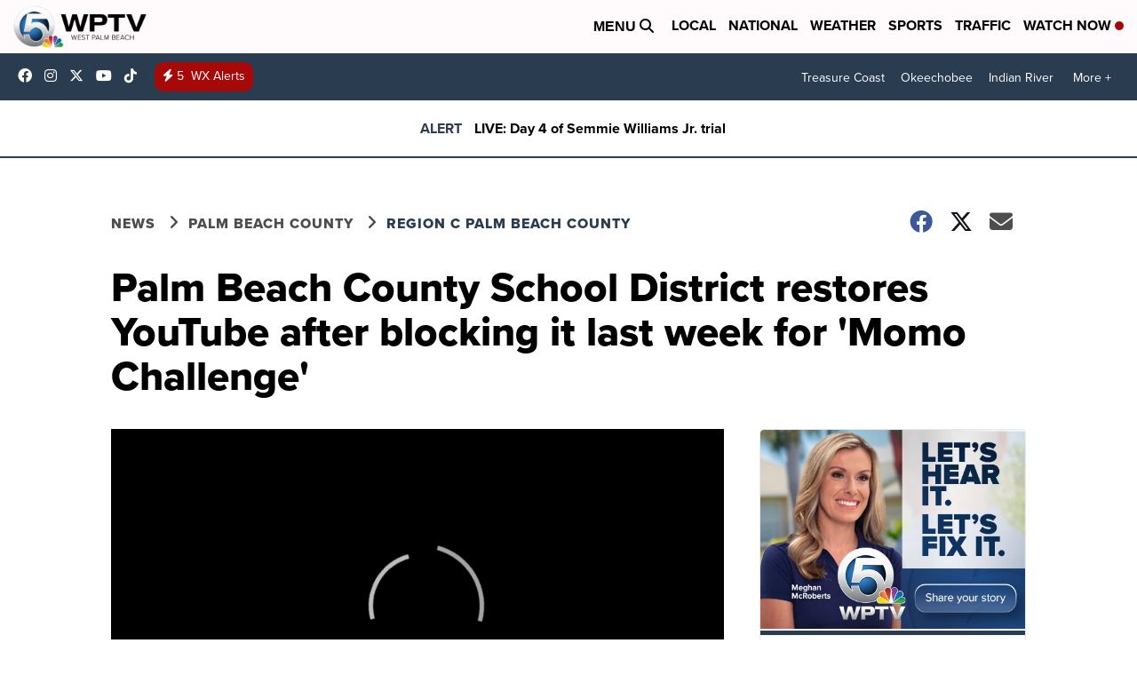

--- FILE ---
content_type: application/javascript; charset=utf-8
request_url: https://fundingchoicesmessages.google.com/f/AGSKWxXNI-7S_8yOK0r4ZGwmhO6YAOc5HNenIRfdTYraEsWmEI3brk7l0x24Ttlklag_PgvP-L-lkcjEZXGR3_POXF5W61NJrBjRGU9ffqBBrf2DsyIYLtLH0oAxkn7mIt00IlKOmmImcwtlQLVcJuVeP5Wcg28hjr9bt5AFvtrypjZP9pfzqpvfWjwXKpyH/_/adcash./banman.asp?/ad-fix-/Styles/Ad__advertise.
body_size: -1291
content:
window['d5c2f8ce-fd8b-4560-9397-2d036a580c4c'] = true;